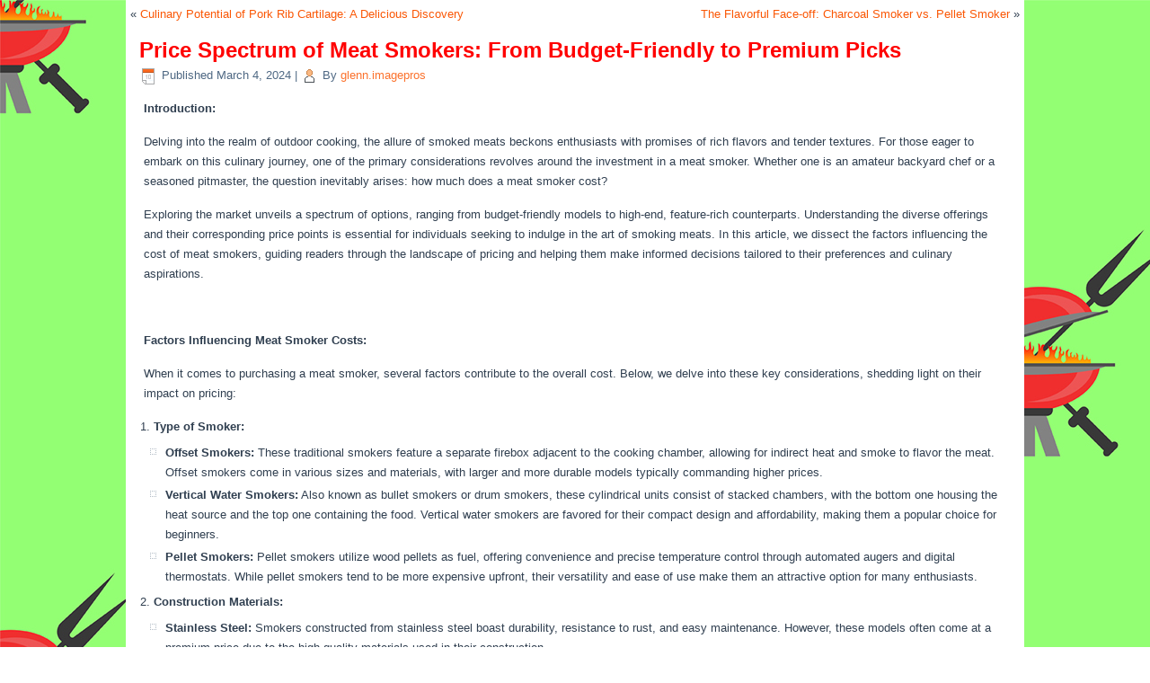

--- FILE ---
content_type: text/html; charset=UTF-8
request_url: https://themeatsmokingguy.com/is-smoking-meat-expensive-a-complete-cost-breakdown/
body_size: 16637
content:
<!DOCTYPE html>
<html lang="en-US">
<head>
<meta charset="UTF-8" />
<!-- Created by Artisteer v4.3.0.60745 -->
<meta name="viewport" content="initial-scale = 1.0, maximum-scale = 1.0, user-scalable = no, width = device-width" />
<!--[if lt IE 9]><script src="/html5.js"></script><![endif]-->

<link rel="stylesheet" href="https://themeatsmokingguy.com/wp-content/themes/themeatsmokingguy/style.css" media="screen" />
<link rel="pingback" href="https://themeatsmokingguy.com/xmlrpc.php" />
<title>Price Spectrum of Meat Smokers: From Budget-Friendly to Premium Picks &#8211; The Meat Smoking Guy</title>
<meta name='robots' content='max-image-preview:large' />
<link rel="alternate" type="application/rss+xml" title="The Meat Smoking Guy &raquo; Feed" href="https://themeatsmokingguy.com/feed/" />
<link rel="alternate" type="application/rss+xml" title="The Meat Smoking Guy &raquo; Comments Feed" href="https://themeatsmokingguy.com/comments/feed/" />
<link rel="alternate" type="application/rss+xml" title="The Meat Smoking Guy &raquo; Price Spectrum of Meat Smokers: From Budget-Friendly to Premium Picks Comments Feed" href="https://themeatsmokingguy.com/is-smoking-meat-expensive-a-complete-cost-breakdown/feed/" />
<link rel="alternate" title="oEmbed (JSON)" type="application/json+oembed" href="https://themeatsmokingguy.com/wp-json/oembed/1.0/embed?url=https%3A%2F%2Fthemeatsmokingguy.com%2Fis-smoking-meat-expensive-a-complete-cost-breakdown%2F" />
<link rel="alternate" title="oEmbed (XML)" type="text/xml+oembed" href="https://themeatsmokingguy.com/wp-json/oembed/1.0/embed?url=https%3A%2F%2Fthemeatsmokingguy.com%2Fis-smoking-meat-expensive-a-complete-cost-breakdown%2F&#038;format=xml" />
<style id='wp-img-auto-sizes-contain-inline-css' type='text/css'>
img:is([sizes=auto i],[sizes^="auto," i]){contain-intrinsic-size:3000px 1500px}
/*# sourceURL=wp-img-auto-sizes-contain-inline-css */
</style>
<style id='wp-emoji-styles-inline-css' type='text/css'>

	img.wp-smiley, img.emoji {
		display: inline !important;
		border: none !important;
		box-shadow: none !important;
		height: 1em !important;
		width: 1em !important;
		margin: 0 0.07em !important;
		vertical-align: -0.1em !important;
		background: none !important;
		padding: 0 !important;
	}
/*# sourceURL=wp-emoji-styles-inline-css */
</style>
<style id='wp-block-library-inline-css' type='text/css'>
:root{--wp-block-synced-color:#7a00df;--wp-block-synced-color--rgb:122,0,223;--wp-bound-block-color:var(--wp-block-synced-color);--wp-editor-canvas-background:#ddd;--wp-admin-theme-color:#007cba;--wp-admin-theme-color--rgb:0,124,186;--wp-admin-theme-color-darker-10:#006ba1;--wp-admin-theme-color-darker-10--rgb:0,107,160.5;--wp-admin-theme-color-darker-20:#005a87;--wp-admin-theme-color-darker-20--rgb:0,90,135;--wp-admin-border-width-focus:2px}@media (min-resolution:192dpi){:root{--wp-admin-border-width-focus:1.5px}}.wp-element-button{cursor:pointer}:root .has-very-light-gray-background-color{background-color:#eee}:root .has-very-dark-gray-background-color{background-color:#313131}:root .has-very-light-gray-color{color:#eee}:root .has-very-dark-gray-color{color:#313131}:root .has-vivid-green-cyan-to-vivid-cyan-blue-gradient-background{background:linear-gradient(135deg,#00d084,#0693e3)}:root .has-purple-crush-gradient-background{background:linear-gradient(135deg,#34e2e4,#4721fb 50%,#ab1dfe)}:root .has-hazy-dawn-gradient-background{background:linear-gradient(135deg,#faaca8,#dad0ec)}:root .has-subdued-olive-gradient-background{background:linear-gradient(135deg,#fafae1,#67a671)}:root .has-atomic-cream-gradient-background{background:linear-gradient(135deg,#fdd79a,#004a59)}:root .has-nightshade-gradient-background{background:linear-gradient(135deg,#330968,#31cdcf)}:root .has-midnight-gradient-background{background:linear-gradient(135deg,#020381,#2874fc)}:root{--wp--preset--font-size--normal:16px;--wp--preset--font-size--huge:42px}.has-regular-font-size{font-size:1em}.has-larger-font-size{font-size:2.625em}.has-normal-font-size{font-size:var(--wp--preset--font-size--normal)}.has-huge-font-size{font-size:var(--wp--preset--font-size--huge)}.has-text-align-center{text-align:center}.has-text-align-left{text-align:left}.has-text-align-right{text-align:right}.has-fit-text{white-space:nowrap!important}#end-resizable-editor-section{display:none}.aligncenter{clear:both}.items-justified-left{justify-content:flex-start}.items-justified-center{justify-content:center}.items-justified-right{justify-content:flex-end}.items-justified-space-between{justify-content:space-between}.screen-reader-text{border:0;clip-path:inset(50%);height:1px;margin:-1px;overflow:hidden;padding:0;position:absolute;width:1px;word-wrap:normal!important}.screen-reader-text:focus{background-color:#ddd;clip-path:none;color:#444;display:block;font-size:1em;height:auto;left:5px;line-height:normal;padding:15px 23px 14px;text-decoration:none;top:5px;width:auto;z-index:100000}html :where(.has-border-color){border-style:solid}html :where([style*=border-top-color]){border-top-style:solid}html :where([style*=border-right-color]){border-right-style:solid}html :where([style*=border-bottom-color]){border-bottom-style:solid}html :where([style*=border-left-color]){border-left-style:solid}html :where([style*=border-width]){border-style:solid}html :where([style*=border-top-width]){border-top-style:solid}html :where([style*=border-right-width]){border-right-style:solid}html :where([style*=border-bottom-width]){border-bottom-style:solid}html :where([style*=border-left-width]){border-left-style:solid}html :where(img[class*=wp-image-]){height:auto;max-width:100%}:where(figure){margin:0 0 1em}html :where(.is-position-sticky){--wp-admin--admin-bar--position-offset:var(--wp-admin--admin-bar--height,0px)}@media screen and (max-width:600px){html :where(.is-position-sticky){--wp-admin--admin-bar--position-offset:0px}}

/*# sourceURL=wp-block-library-inline-css */
</style><style id='global-styles-inline-css' type='text/css'>
:root{--wp--preset--aspect-ratio--square: 1;--wp--preset--aspect-ratio--4-3: 4/3;--wp--preset--aspect-ratio--3-4: 3/4;--wp--preset--aspect-ratio--3-2: 3/2;--wp--preset--aspect-ratio--2-3: 2/3;--wp--preset--aspect-ratio--16-9: 16/9;--wp--preset--aspect-ratio--9-16: 9/16;--wp--preset--color--black: #000000;--wp--preset--color--cyan-bluish-gray: #abb8c3;--wp--preset--color--white: #ffffff;--wp--preset--color--pale-pink: #f78da7;--wp--preset--color--vivid-red: #cf2e2e;--wp--preset--color--luminous-vivid-orange: #ff6900;--wp--preset--color--luminous-vivid-amber: #fcb900;--wp--preset--color--light-green-cyan: #7bdcb5;--wp--preset--color--vivid-green-cyan: #00d084;--wp--preset--color--pale-cyan-blue: #8ed1fc;--wp--preset--color--vivid-cyan-blue: #0693e3;--wp--preset--color--vivid-purple: #9b51e0;--wp--preset--gradient--vivid-cyan-blue-to-vivid-purple: linear-gradient(135deg,rgb(6,147,227) 0%,rgb(155,81,224) 100%);--wp--preset--gradient--light-green-cyan-to-vivid-green-cyan: linear-gradient(135deg,rgb(122,220,180) 0%,rgb(0,208,130) 100%);--wp--preset--gradient--luminous-vivid-amber-to-luminous-vivid-orange: linear-gradient(135deg,rgb(252,185,0) 0%,rgb(255,105,0) 100%);--wp--preset--gradient--luminous-vivid-orange-to-vivid-red: linear-gradient(135deg,rgb(255,105,0) 0%,rgb(207,46,46) 100%);--wp--preset--gradient--very-light-gray-to-cyan-bluish-gray: linear-gradient(135deg,rgb(238,238,238) 0%,rgb(169,184,195) 100%);--wp--preset--gradient--cool-to-warm-spectrum: linear-gradient(135deg,rgb(74,234,220) 0%,rgb(151,120,209) 20%,rgb(207,42,186) 40%,rgb(238,44,130) 60%,rgb(251,105,98) 80%,rgb(254,248,76) 100%);--wp--preset--gradient--blush-light-purple: linear-gradient(135deg,rgb(255,206,236) 0%,rgb(152,150,240) 100%);--wp--preset--gradient--blush-bordeaux: linear-gradient(135deg,rgb(254,205,165) 0%,rgb(254,45,45) 50%,rgb(107,0,62) 100%);--wp--preset--gradient--luminous-dusk: linear-gradient(135deg,rgb(255,203,112) 0%,rgb(199,81,192) 50%,rgb(65,88,208) 100%);--wp--preset--gradient--pale-ocean: linear-gradient(135deg,rgb(255,245,203) 0%,rgb(182,227,212) 50%,rgb(51,167,181) 100%);--wp--preset--gradient--electric-grass: linear-gradient(135deg,rgb(202,248,128) 0%,rgb(113,206,126) 100%);--wp--preset--gradient--midnight: linear-gradient(135deg,rgb(2,3,129) 0%,rgb(40,116,252) 100%);--wp--preset--font-size--small: 13px;--wp--preset--font-size--medium: 20px;--wp--preset--font-size--large: 36px;--wp--preset--font-size--x-large: 42px;--wp--preset--spacing--20: 0.44rem;--wp--preset--spacing--30: 0.67rem;--wp--preset--spacing--40: 1rem;--wp--preset--spacing--50: 1.5rem;--wp--preset--spacing--60: 2.25rem;--wp--preset--spacing--70: 3.38rem;--wp--preset--spacing--80: 5.06rem;--wp--preset--shadow--natural: 6px 6px 9px rgba(0, 0, 0, 0.2);--wp--preset--shadow--deep: 12px 12px 50px rgba(0, 0, 0, 0.4);--wp--preset--shadow--sharp: 6px 6px 0px rgba(0, 0, 0, 0.2);--wp--preset--shadow--outlined: 6px 6px 0px -3px rgb(255, 255, 255), 6px 6px rgb(0, 0, 0);--wp--preset--shadow--crisp: 6px 6px 0px rgb(0, 0, 0);}:where(.is-layout-flex){gap: 0.5em;}:where(.is-layout-grid){gap: 0.5em;}body .is-layout-flex{display: flex;}.is-layout-flex{flex-wrap: wrap;align-items: center;}.is-layout-flex > :is(*, div){margin: 0;}body .is-layout-grid{display: grid;}.is-layout-grid > :is(*, div){margin: 0;}:where(.wp-block-columns.is-layout-flex){gap: 2em;}:where(.wp-block-columns.is-layout-grid){gap: 2em;}:where(.wp-block-post-template.is-layout-flex){gap: 1.25em;}:where(.wp-block-post-template.is-layout-grid){gap: 1.25em;}.has-black-color{color: var(--wp--preset--color--black) !important;}.has-cyan-bluish-gray-color{color: var(--wp--preset--color--cyan-bluish-gray) !important;}.has-white-color{color: var(--wp--preset--color--white) !important;}.has-pale-pink-color{color: var(--wp--preset--color--pale-pink) !important;}.has-vivid-red-color{color: var(--wp--preset--color--vivid-red) !important;}.has-luminous-vivid-orange-color{color: var(--wp--preset--color--luminous-vivid-orange) !important;}.has-luminous-vivid-amber-color{color: var(--wp--preset--color--luminous-vivid-amber) !important;}.has-light-green-cyan-color{color: var(--wp--preset--color--light-green-cyan) !important;}.has-vivid-green-cyan-color{color: var(--wp--preset--color--vivid-green-cyan) !important;}.has-pale-cyan-blue-color{color: var(--wp--preset--color--pale-cyan-blue) !important;}.has-vivid-cyan-blue-color{color: var(--wp--preset--color--vivid-cyan-blue) !important;}.has-vivid-purple-color{color: var(--wp--preset--color--vivid-purple) !important;}.has-black-background-color{background-color: var(--wp--preset--color--black) !important;}.has-cyan-bluish-gray-background-color{background-color: var(--wp--preset--color--cyan-bluish-gray) !important;}.has-white-background-color{background-color: var(--wp--preset--color--white) !important;}.has-pale-pink-background-color{background-color: var(--wp--preset--color--pale-pink) !important;}.has-vivid-red-background-color{background-color: var(--wp--preset--color--vivid-red) !important;}.has-luminous-vivid-orange-background-color{background-color: var(--wp--preset--color--luminous-vivid-orange) !important;}.has-luminous-vivid-amber-background-color{background-color: var(--wp--preset--color--luminous-vivid-amber) !important;}.has-light-green-cyan-background-color{background-color: var(--wp--preset--color--light-green-cyan) !important;}.has-vivid-green-cyan-background-color{background-color: var(--wp--preset--color--vivid-green-cyan) !important;}.has-pale-cyan-blue-background-color{background-color: var(--wp--preset--color--pale-cyan-blue) !important;}.has-vivid-cyan-blue-background-color{background-color: var(--wp--preset--color--vivid-cyan-blue) !important;}.has-vivid-purple-background-color{background-color: var(--wp--preset--color--vivid-purple) !important;}.has-black-border-color{border-color: var(--wp--preset--color--black) !important;}.has-cyan-bluish-gray-border-color{border-color: var(--wp--preset--color--cyan-bluish-gray) !important;}.has-white-border-color{border-color: var(--wp--preset--color--white) !important;}.has-pale-pink-border-color{border-color: var(--wp--preset--color--pale-pink) !important;}.has-vivid-red-border-color{border-color: var(--wp--preset--color--vivid-red) !important;}.has-luminous-vivid-orange-border-color{border-color: var(--wp--preset--color--luminous-vivid-orange) !important;}.has-luminous-vivid-amber-border-color{border-color: var(--wp--preset--color--luminous-vivid-amber) !important;}.has-light-green-cyan-border-color{border-color: var(--wp--preset--color--light-green-cyan) !important;}.has-vivid-green-cyan-border-color{border-color: var(--wp--preset--color--vivid-green-cyan) !important;}.has-pale-cyan-blue-border-color{border-color: var(--wp--preset--color--pale-cyan-blue) !important;}.has-vivid-cyan-blue-border-color{border-color: var(--wp--preset--color--vivid-cyan-blue) !important;}.has-vivid-purple-border-color{border-color: var(--wp--preset--color--vivid-purple) !important;}.has-vivid-cyan-blue-to-vivid-purple-gradient-background{background: var(--wp--preset--gradient--vivid-cyan-blue-to-vivid-purple) !important;}.has-light-green-cyan-to-vivid-green-cyan-gradient-background{background: var(--wp--preset--gradient--light-green-cyan-to-vivid-green-cyan) !important;}.has-luminous-vivid-amber-to-luminous-vivid-orange-gradient-background{background: var(--wp--preset--gradient--luminous-vivid-amber-to-luminous-vivid-orange) !important;}.has-luminous-vivid-orange-to-vivid-red-gradient-background{background: var(--wp--preset--gradient--luminous-vivid-orange-to-vivid-red) !important;}.has-very-light-gray-to-cyan-bluish-gray-gradient-background{background: var(--wp--preset--gradient--very-light-gray-to-cyan-bluish-gray) !important;}.has-cool-to-warm-spectrum-gradient-background{background: var(--wp--preset--gradient--cool-to-warm-spectrum) !important;}.has-blush-light-purple-gradient-background{background: var(--wp--preset--gradient--blush-light-purple) !important;}.has-blush-bordeaux-gradient-background{background: var(--wp--preset--gradient--blush-bordeaux) !important;}.has-luminous-dusk-gradient-background{background: var(--wp--preset--gradient--luminous-dusk) !important;}.has-pale-ocean-gradient-background{background: var(--wp--preset--gradient--pale-ocean) !important;}.has-electric-grass-gradient-background{background: var(--wp--preset--gradient--electric-grass) !important;}.has-midnight-gradient-background{background: var(--wp--preset--gradient--midnight) !important;}.has-small-font-size{font-size: var(--wp--preset--font-size--small) !important;}.has-medium-font-size{font-size: var(--wp--preset--font-size--medium) !important;}.has-large-font-size{font-size: var(--wp--preset--font-size--large) !important;}.has-x-large-font-size{font-size: var(--wp--preset--font-size--x-large) !important;}
/*# sourceURL=global-styles-inline-css */
</style>

<style id='classic-theme-styles-inline-css' type='text/css'>
/*! This file is auto-generated */
.wp-block-button__link{color:#fff;background-color:#32373c;border-radius:9999px;box-shadow:none;text-decoration:none;padding:calc(.667em + 2px) calc(1.333em + 2px);font-size:1.125em}.wp-block-file__button{background:#32373c;color:#fff;text-decoration:none}
/*# sourceURL=/wp-includes/css/classic-themes.min.css */
</style>
<link rel='stylesheet' id='wpa-css-css' href='https://themeatsmokingguy.com/wp-content/plugins/honeypot/includes/css/wpa.css?ver=2.2.14' type='text/css' media='all' />
<style id='akismet-widget-style-inline-css' type='text/css'>

			.a-stats {
				--akismet-color-mid-green: #357b49;
				--akismet-color-white: #fff;
				--akismet-color-light-grey: #f6f7f7;

				max-width: 350px;
				width: auto;
			}

			.a-stats * {
				all: unset;
				box-sizing: border-box;
			}

			.a-stats strong {
				font-weight: 600;
			}

			.a-stats a.a-stats__link,
			.a-stats a.a-stats__link:visited,
			.a-stats a.a-stats__link:active {
				background: var(--akismet-color-mid-green);
				border: none;
				box-shadow: none;
				border-radius: 8px;
				color: var(--akismet-color-white);
				cursor: pointer;
				display: block;
				font-family: -apple-system, BlinkMacSystemFont, 'Segoe UI', 'Roboto', 'Oxygen-Sans', 'Ubuntu', 'Cantarell', 'Helvetica Neue', sans-serif;
				font-weight: 500;
				padding: 12px;
				text-align: center;
				text-decoration: none;
				transition: all 0.2s ease;
			}

			/* Extra specificity to deal with TwentyTwentyOne focus style */
			.widget .a-stats a.a-stats__link:focus {
				background: var(--akismet-color-mid-green);
				color: var(--akismet-color-white);
				text-decoration: none;
			}

			.a-stats a.a-stats__link:hover {
				filter: brightness(110%);
				box-shadow: 0 4px 12px rgba(0, 0, 0, 0.06), 0 0 2px rgba(0, 0, 0, 0.16);
			}

			.a-stats .count {
				color: var(--akismet-color-white);
				display: block;
				font-size: 1.5em;
				line-height: 1.4;
				padding: 0 13px;
				white-space: nowrap;
			}
		
/*# sourceURL=akismet-widget-style-inline-css */
</style>
<link rel='stylesheet' id='style.responsive.css-css' href='https://themeatsmokingguy.com/wp-content/themes/themeatsmokingguy/style.responsive.css?ver=6.9' type='text/css' media='all' />
<script type="text/javascript" src="https://themeatsmokingguy.com/wp-content/themes/themeatsmokingguy/jquery.js?ver=6.9" id="jquery-js"></script>
<script type="text/javascript" src="https://themeatsmokingguy.com/wp-content/themes/themeatsmokingguy/jquery-migrate-1.1.1.js?ver=6.9" id="jquery_migrate-js"></script>
<script type="text/javascript" src="https://themeatsmokingguy.com/wp-content/themes/themeatsmokingguy/script.js?ver=6.9" id="script.js-js"></script>
<script type="text/javascript" src="https://themeatsmokingguy.com/wp-content/themes/themeatsmokingguy/script.responsive.js?ver=6.9" id="script.responsive.js-js"></script>
<link rel="https://api.w.org/" href="https://themeatsmokingguy.com/wp-json/" /><link rel="alternate" title="JSON" type="application/json" href="https://themeatsmokingguy.com/wp-json/wp/v2/posts/95" /><link rel="EditURI" type="application/rsd+xml" title="RSD" href="https://themeatsmokingguy.com/xmlrpc.php?rsd" />
<link rel="canonical" href="https://themeatsmokingguy.com/is-smoking-meat-expensive-a-complete-cost-breakdown/" />
<link rel='shortlink' href='https://themeatsmokingguy.com/?p=95' />




        <link type="text/css" rel="stylesheet" href="https://themeatsmokingguy.com/wp-content/plugins/funnel-voodoo/tmpl/js/fancyapps/source/jquery.fancybox.css" />
        <link type="text/css" rel="stylesheet" href="https://themeatsmokingguy.com/wp-content/plugins/funnel-voodoo/tmpl/js/fancyapps/source/helpers/jquery.fancybox-buttons.css" />
        <link type="text/css" rel="stylesheet" href="https://themeatsmokingguy.com/wp-content/plugins/funnel-voodoo/tmpl/js/fancyapps/source/helpers/jquery.fancybox-thumbs.css" />

        
        <script type="text/javascript" src="https://themeatsmokingguy.com/wp-content/plugins/funnel-voodoo/tmpl/js/fancyapps/source/jquery.fancybox.pack.js"></script>
        <script type="text/javascript" src="https://themeatsmokingguy.com/wp-content/plugins/funnel-voodoo/tmpl/js/fancyapps/lib/jquery.mousewheel-3.0.6.pack.js"></script>
        <script type="text/javascript" src="https://themeatsmokingguy.com/wp-content/plugins/funnel-voodoo/tmpl/js/fancyapps/source/helpers/jquery.fancybox-buttons.js"></script>
        <script type="text/javascript" src="https://themeatsmokingguy.com/wp-content/plugins/funnel-voodoo/tmpl/js/fancyapps/source/helpers/jquery.fancybox-media.js"></script>
        <script type="text/javascript" src="https://themeatsmokingguy.com/wp-content/plugins/funnel-voodoo/tmpl/js/fancyapps/source/helpers/jquery.fancybox-thumbs.js"></script>


	    <script type="text/javascript">
		    var funnelVoodooFooterJs = jQuery.noConflict();
		    funnelVoodooFooterJs(function($) {
		    	$('#cmdOptinPopup').fancybox({
				    maxWidth        : 325,
				    maxHeight       : 300,
				    fitToView       : false,
				    width           : '70%',
				    height          : '70%',
				    autoSize        : false,
				    closeToClick    : false,
				    openEffect      : 'elastic',
				    closeEffect     : 'fade'
			    });
		    });
	    </script>

		

		<style type="text/css">
			ul.sv-slider,
			ul.sv-slider li,
			ul.sv-slider ul li {
				margin: 0 !important;
				padding: 0 !important;
				text-indent: 0 !important;
				list-style-type: none !important;
			}

			/*ul.lSPager,*/
			/*.lSAction a.lSPrev {*/
				/*display: none !important;*/
			/*}*/
		</style>



		<style type="text/css">
			@media only screen and (min-width:320px) and (max-width:480px) {
				.lSSlideWrapper ul li img {
					width: 60% !important;
				}
			}


			@media only screen and (min-width:481px) and (max-width:767px) {
				.lSSlideWrapper ul li img {
					width: 75% !important;
				}
			}


			@media only screen and (min-width:768px) and (max-width:1024px) {

			}


			@media only screen and (min-width:1025px) and (max-width:1280px) {

			}


			@media only screen and (min-width:1281px) {

			}
		</style>



		<link rel="icon" href="https://themeatsmokingguy.com/wp-content/uploads/2024/02/cropped-themeatsmokingguy-32x32.png" sizes="32x32" />
<link rel="icon" href="https://themeatsmokingguy.com/wp-content/uploads/2024/02/cropped-themeatsmokingguy-192x192.png" sizes="192x192" />
<link rel="apple-touch-icon" href="https://themeatsmokingguy.com/wp-content/uploads/2024/02/cropped-themeatsmokingguy-180x180.png" />
<meta name="msapplication-TileImage" content="https://themeatsmokingguy.com/wp-content/uploads/2024/02/cropped-themeatsmokingguy-270x270.png" />
<link rel='stylesheet' id='lightslider-css-css' href='https://themeatsmokingguy.com/wp-content/plugins/slide-voodoo/tmpl/js/lightslider/src/css/lightslider.css?ver=6.9' type='text/css' media='all' />
<link rel='stylesheet' id='fancybox-css-css' href='https://themeatsmokingguy.com/wp-content/plugins/slide-voodoo/tmpl/js/fancybox/dist/jquery.fancybox.css?ver=6.9' type='text/css' media='all' />
</head>
<body class="wp-singular post-template-default single single-post postid-95 single-format-standard wp-theme-themeatsmokingguy">

<div id="art-main">
    <div class="art-sheet clearfix">
            <div class="art-layout-wrapper">
                <div class="art-content-layout">
                    <div class="art-content-layout-row">
                        <div class="art-layout-cell art-content">
							<article class="art-post art-article " style="">
                                                                                                <div class="art-postcontent clearfix"><div class="navigation">
    <div class="alignleft">&laquo; <a href="https://themeatsmokingguy.com/3-types-of-pork-ribs-whats-the-difference-which-is-best/" title="Culinary Potential of Pork Rib Cartilage: A Delicious Discovery" rel="prev">Culinary Potential of Pork Rib Cartilage: A Delicious Discovery</a></div>
    <div class="alignright"><a href="https://themeatsmokingguy.com/pellet-grill-vs-charcoal-smoker-which-one-is-better-for-you/" title="The Flavorful Face-off: Charcoal Smoker vs. Pellet Smoker" rel="next">The Flavorful Face-off: Charcoal Smoker vs. Pellet Smoker</a> &raquo;</div>
 </div></div>


</article>
		<article id="post-95"  class="art-post art-article  post-95 post type-post status-publish format-standard hentry category-uncategorized" style="">
                                <h1 class="art-postheader entry-title">Price Spectrum of Meat Smokers: From Budget-Friendly to Premium Picks</h1>                                                <div class="art-postheadericons art-metadata-icons"><span class="art-postdateicon"><span class="date">Published</span> <span class="entry-date updated" title="4:25 pm">March 4, 2024</span></span> | <span class="art-postauthoricon"><span class="author">By</span> <span class="author vcard"><a class="url fn n" href="https://themeatsmokingguy.com/author/glenn-imagepros/" title="View all posts by glenn.imagepros">glenn.imagepros</a></span></span></div>                <div class="art-postcontent clearfix"><p><strong>Introduction: </strong></p>
<p>Delving into the realm of outdoor cooking, the allure of smoked meats beckons enthusiasts with promises of rich flavors and tender textures. For those eager to embark on this culinary journey, one of the primary considerations revolves around the investment in a meat smoker. Whether one is an amateur backyard chef or a seasoned pitmaster, the question inevitably arises: how much does a meat smoker cost?</p>
<p>Exploring the market unveils a spectrum of options, ranging from budget-friendly models to high-end, feature-rich counterparts. Understanding the diverse offerings and their corresponding price points is essential for individuals seeking to indulge in the art of smoking meats. In this article, we dissect the factors influencing the cost of meat smokers, guiding readers through the landscape of pricing and helping them make informed decisions tailored to their preferences and culinary aspirations.</p>
<p>&nbsp;</p>
<p><strong>Factors Influencing Meat Smoker Costs:</strong></p>
<p>When it comes to purchasing a meat smoker, several factors contribute to the overall cost. Below, we delve into these key considerations, shedding light on their impact on pricing:</p>
<ol>
<li><strong>Type of Smoker:</strong>
<ul>
<li><strong>Offset Smokers:</strong> These traditional smokers feature a separate firebox adjacent to the cooking chamber, allowing for indirect heat and smoke to flavor the meat. Offset smokers come in various sizes and materials, with larger and more durable models typically commanding higher prices.</li>
<li><strong>Vertical Water Smokers:</strong> Also known as bullet smokers or drum smokers, these cylindrical units consist of stacked chambers, with the bottom one housing the heat source and the top one containing the food. Vertical water smokers are favored for their compact design and affordability, making them a popular choice for beginners.</li>
<li><strong>Pellet Smokers:</strong> Pellet smokers utilize wood pellets as fuel, offering convenience and precise temperature control through automated augers and digital thermostats. While pellet smokers tend to be more expensive upfront, their versatility and ease of use make them an attractive option for many enthusiasts.</li>
</ul>
</li>
<li><strong>Construction Materials:</strong>
<ul>
<li><strong>Stainless Steel:</strong> Smokers constructed from stainless steel boast durability, resistance to rust, and easy maintenance. However, these models often come at a premium price due to the high-quality materials used in their construction.</li>
<li><strong>Cast Iron:</strong> Known for its excellent heat retention properties, cast iron smokers provide consistent cooking temperatures and impart a distinct flavor to the meat. While durable, cast iron smokers may require seasoning and careful maintenance to prevent rust.</li>
<li><strong>Powder-Coated Steel:</strong> Powder-coated steel smokers offer a balance between affordability and durability. This material provides resistance to corrosion and weathering while keeping costs relatively low compared to stainless steel or cast iron options.</li>
</ul>
</li>
<li><strong>Size and Cooking Capacity:</strong>
<ul>
<li>The size of the smoker and its cooking capacity directly influence its cost. Larger smokers capable of accommodating more food typically come with heftier price tags, reflecting the increased materials and manufacturing processes required to construct them.</li>
<li>Smaller smokers, such as tabletop or portable models, offer affordability and convenience for individuals with limited space or those seeking a compact solution for outdoor cooking adventures.</li>
</ul>
</li>
<li><strong>Additional Features and Accessories:</strong>
<ul>
<li><strong>Temperature Gauges:</strong> Built-in temperature gauges or thermometers help monitor cooking temperatures, ensuring precision and consistency in the smoking process. Smokers equipped with high-quality temperature gauges may command higher prices due to their accuracy and reliability.</li>
<li><strong>Insulation and Sealing:</strong> Well-insulated smokers with tight seals retain heat more efficiently, resulting in improved fuel efficiency and consistent cooking performance. Models featuring enhanced insulation and sealing mechanisms may come at a premium but offer long-term benefits in terms of energy savings and cooking quality.</li>
<li><strong>Adjustable Air Vents:</strong> Adjustable air vents allow users to regulate airflow and maintain optimal cooking conditions within the smoker. Smokers with precise airflow control mechanisms offer versatility and flexibility in achieving desired smoke levels and flavors, contributing to their overall value proposition.</li>
</ul>
</li>
</ol>
<p>&nbsp;</p>
<p><strong>Exploring Budget-Friendly Options</strong></p>
<p>For enthusiasts eager to delve into the realm of smoked meats without breaking the bank, budget-friendly options offer a gateway to culinary exploration. While these smokers may come at a lower price point, they still deliver satisfactory results, making them ideal for beginners or those with limited outdoor cooking space.</p>
<p>Here, we delve into several budget-friendly meat smokers, highlighting their features, pros, and cons:</p>
<ol>
<li><strong>Charcoal Bullet Smokers</strong>:
<ul>
<li><em>Price Range</em>: $50 &#8211; $150</li>
<li><em>Description</em>: Compact and versatile, charcoal bullet smokers are popular among beginners and seasoned grillers alike. They feature a cylindrical design with a domed lid, allowing for efficient heat circulation and smoke retention. Despite their modest price, these smokers offer ample cooking space and adjustable vents for temperature control.</li>
<li><em>Pros</em>: Affordability, portability, ease of use, suitable for small spaces.</li>
<li><em>Cons</em>: Requires frequent monitoring of charcoal and airflow adjustments, limited cooking capacity compared to larger models.</li>
</ul>
</li>
<li><strong>Electric Vertical Smokers</strong>:
<ul>
<li><em>Price Range</em>: $100 &#8211; $300</li>
<li><em>Description</em>: Electric vertical smokers cater to the convenience-oriented cook, offering hassle-free operation and consistent results. These smokers rely on electricity to generate heat and produce smoke, eliminating the need for charcoal or propane. With multiple racks for food placement and precise temperature control, electric smokers are ideal for beginners seeking simplicity and convenience.</li>
<li><em>Pros</em>: Easy to use, set-and-forget operation, consistent temperature control, suitable for indoor or balcony use (depending on ventilation).</li>
<li><em>Cons</em>: Limited smoky flavor compared to charcoal or wood-fired smokers, may require additional accessories for optimal performance, higher initial investment compared to basic charcoal models.</li>
</ul>
</li>
<li><strong>Propane Gas Smokers</strong>:
<ul>
<li><em>Price Range</em>: $150 &#8211; $400</li>
<li><em>Description</em>: Propane gas smokers combine the convenience of gas grilling with the flavor-enhancing benefits of smoking. These smokers feature a vertical design with multiple racks, allowing for efficient heat distribution and ample cooking space. With adjustable propane burners and temperature gauges, users can easily regulate heat levels for optimal smoking results.</li>
<li><em>Pros</em>: Easy to use and control, faster heating compared to charcoal smokers, suitable for outdoor use in various weather conditions.</li>
<li><em>Cons</em>: Requires propane fuel, may lack the intense smoky flavor of wood-fired smokers, higher initial cost compared to charcoal models.</li>
</ul>
</li>
</ol>
<table width="692">
<thead>
<tr>
<td><strong>Smoker Type</strong></td>
<td><strong>Price Range</strong></td>
<td><strong>Description</strong></td>
<td><strong>Pros</strong></td>
<td><strong>Cons</strong></td>
</tr>
</thead>
<tbody>
<tr>
<td>Charcoal Bullet Smokers</td>
<td>$50 &#8211; $150</td>
<td>Compact, versatile design with adjustable vents</td>
<td>Affordability, portability, ease of use</td>
<td>Requires frequent monitoring</td>
</tr>
<tr>
<td>Electric Vertical Smokers</td>
<td>$100 &#8211; $300</td>
<td>Hassle-free operation with precise temperature control</td>
<td>Easy to use, consistent results</td>
<td>Limited smoky flavor, higher initial cost</td>
</tr>
<tr>
<td>Propane Gas Smokers</td>
<td>$150 &#8211; $400</td>
<td>Vertical design with adjustable propane burners</td>
<td>Easy to use, efficient heating</td>
<td>Requires propane fuel</td>
</tr>
</tbody>
</table>
<p>&nbsp;</p>
<p><strong>Delving into Mid-Range Offerings</strong></p>
<p>For outdoor cooking enthusiasts seeking a balance between affordability and enhanced features, mid-range meat smokers provide an enticing array of options. Positioned between budget-friendly models and high-end smokers, these mid-range offerings offer a blend of quality construction, advanced features, and reasonable pricing, making them attractive choices for those looking to elevate their smoking game without splurging on premium equipment.</p>
<p>Let&#8217;s explore several mid-range meat smokers, highlighting their key features, advantages, and potential drawbacks:</p>
<ol>
<li><strong>Offset Smokers</strong>:
<ul>
<li><em>Price Range</em>: $300 &#8211; $800</li>
<li><em>Description</em>: Offset smokers, also known as barrel or horizontal smokers, feature a traditional design with a firebox located adjacent to the main cooking chamber. This setup allows for indirect heat and smoke circulation, resulting in flavorful, tender meats. Mid-range offset smokers typically boast sturdy construction, ample cooking space, and additional features such as temperature gauges and adjustable dampers.</li>
<li><em>Pros</em>: Authentic smoking experience, spacious cooking area, durable construction, enhanced temperature control.</li>
<li><em>Cons</em>: Requires occasional monitoring and adjustments, learning curve for optimal use, larger footprint compared to vertical smokers.</li>
</ul>
</li>
<li><strong>Pellet Smokers</strong>:
<ul>
<li><em>Price Range</em>: $400 &#8211; $1,000</li>
<li><em>Description</em>: Pellet smokers offer the convenience of set-and-forget operation combined with the rich, smoky flavor of traditional wood-fired cooking. These smokers utilize wood pellets as fuel, automatically feeding them into a combustion chamber to maintain consistent heat and smoke levels. Mid-range pellet smokers often feature digital controls, Wi-Fi connectivity, and programmable temperature settings for precise cooking control.</li>
<li><em>Pros</em>: Easy to use, versatile cooking capabilities, precise temperature control, consistent results.</li>
<li><em>Cons</em>: Higher initial cost compared to charcoal or gas smokers, reliance on electricity for operation, potential for mechanical issues with pellet feed mechanism.</li>
</ul>
</li>
<li><strong>Drum Smokers</strong>:
<ul>
<li><em>Price Range</em>: $200 &#8211; $600</li>
<li><em>Description</em>: Drum smokers, also known as barrel or Ugly Drum Smokers (UDS), offer a unique approach to smoking with their simple yet effective design. These smokers consist of a steel drum or barrel, outfitted with cooking grates, intake and exhaust vents, and a fire basket. Mid-range drum smokers often feature additional accessories such as temperature controllers, ash catchers, and customizable configurations for versatile cooking options.</li>
<li><em>Pros</em>: Excellent heat retention, fuel efficiency, customizable setups, suitable for both beginners and experienced smokers.</li>
<li><em>Cons</em>: Limited cooking space compared to larger smokers, potential for temperature fluctuations without proper airflow management, may require modifications for optimal performance.</li>
</ul>
</li>
</ol>
<table width="692">
<thead>
<tr>
<td><strong>Smoker Type</strong></td>
<td><strong>Price Range</strong></td>
<td><strong>Description</strong></td>
<td><strong>Pros</strong></td>
<td><strong>Cons</strong></td>
</tr>
</thead>
<tbody>
<tr>
<td>Offset Smokers</td>
<td>$300 &#8211; $800</td>
<td>Traditional design with separate firebox</td>
<td>Authentic smoking experience, spacious cooking area</td>
<td>Requires monitoring and adjustments</td>
</tr>
<tr>
<td>Pellet Smokers</td>
<td>$400 &#8211; $1,000</td>
<td>Automated operation with wood pellet fuel</td>
<td>Easy to use, precise temperature control</td>
<td>Higher initial cost, reliance on electricity</td>
</tr>
<tr>
<td>Drum Smokers</td>
<td>$200 &#8211; $600</td>
<td>Simple yet effective barrel design</td>
<td>Excellent heat retention, customizable setups</td>
<td>Limited cooking space, potential fluctuations</td>
</tr>
</tbody>
</table>
<p>&nbsp;</p>
<p><strong>Exploring High-End Culinary Investments</strong></p>
<p>For discerning barbecue aficionados and professional pitmasters, investing in a high-end meat smoker is not merely a purchase but a commitment to culinary excellence. High-end smokers boast top-tier construction, cutting-edge features, and unparalleled performance, elevating the art of smoking to new heights. While these smokers command a premium price tag, they offer a range of features and capabilities that justify the investment for serious enthusiasts and professionals alike.</p>
<p>Let&#8217;s delve into several high-end meat smokers, highlighting their advanced functionalities, benefits, and considerations:</p>
<ol>
<li><strong>Ceramic Kamado Grills</strong>:
<ul>
<li><em>Price Range</em>: $800 &#8211; $3,000+</li>
<li><em>Description</em>: Ceramic kamado grills are revered for their versatility, efficiency, and exceptional heat retention capabilities. These egg-shaped smokers excel at both low-and-slow smoking and high-temperature grilling, making them a favorite among barbecue enthusiasts. High-end kamado grills feature premium-grade ceramics, precise temperature control mechanisms, and innovative airflow systems for effortless heat management.</li>
<li><em>Pros</em>: Superior heat retention, versatile cooking capabilities, fuel efficiency, precise temperature control.</li>
<li><em>Cons</em>: Higher initial cost, heavyweight construction, learning curve for temperature control and airflow adjustments.</li>
</ul>
</li>
<li><strong>Reverse Flow Offset Smokers</strong>:
<ul>
<li><em>Price Range</em>: $1,000 &#8211; $5,000+</li>
<li><em>Description</em>: Reverse flow offset smokers represent the pinnacle of traditional smoking technology, offering unmatched precision and consistency. These smokers feature a reverse flow design, wherein smoke and heat travel beneath the cooking chamber before rising through strategically placed baffles for even heat distribution. High-end reverse flow offset smokers boast heavy-duty construction, customizable features, and advanced temperature monitoring systems for professional-grade performance.</li>
<li><em>Pros</em>: Precise temperature control, even heat distribution, large cooking capacity, durable construction.</li>
<li><em>Cons</em>: Premium pricing, larger footprint, requires expertise for optimal operation and maintenance.</li>
</ul>
</li>
<li><strong>Commercial-Grade Pellet Smokers</strong>:
<ul>
<li><em>Price Range</em>: $2,000 &#8211; $10,000+</li>
<li><em>Description</em>: Designed for commercial use or serious backyard enthusiasts, commercial-grade pellet smokers offer unparalleled convenience, performance, and durability. These smokers feature robust construction, high-capacity pellet hoppers, and advanced digital control systems for precise temperature regulation and cooking automation. High-end commercial-grade pellet smokers are equipped with multiple cooking zones, programmable cooking profiles, and Wi-Fi connectivity for remote monitoring and control.</li>
<li><em>Pros</em>: Commercial-grade durability, precise temperature control, programmable cooking options, expansive cooking capacity.</li>
<li><em>Cons</em>: Premium pricing, large size may be impractical for some home environments, reliance on electricity and mechanical components.</li>
</ul>
</li>
</ol>
<table width="692">
<thead>
<tr>
<td><strong>Smoker Type</strong></td>
<td><strong>Price Range</strong></td>
<td><strong>Description</strong></td>
<td><strong>Pros</strong></td>
<td><strong>Cons</strong></td>
</tr>
</thead>
<tbody>
<tr>
<td>Ceramic Kamado Grills</td>
<td>$800 &#8211; $3,000+</td>
<td>Versatile egg-shaped smokers with exceptional heat retention</td>
<td>Superior heat retention, versatile cooking capabilities</td>
<td>Higher initial cost, heavyweight construction</td>
</tr>
<tr>
<td>Reverse Flow Offset Smokers</td>
<td>$1,000 &#8211; $5,000+</td>
<td>Traditional smokers with reverse flow design for precise heat distribution</td>
<td>Precise temperature control, even heat distribution</td>
<td>Premium pricing, larger footprint</td>
</tr>
<tr>
<td>Commercial-Grade Pellet Smokers</td>
<td>$2,000 &#8211; $10,000+</td>
<td>Robust smokers designed for commercial use or serious enthusiasts</td>
<td>Commercial-grade durability, precise temperature control</td>
<td>Premium pricing, large size, reliance on electricity</td>
</tr>
</tbody>
</table>
<p>&nbsp;</p>
<p><strong>Factors to Consider When Choosing a Meat Smoker</strong></p>
<p>When embarking on the journey of selecting the perfect meat smoker, several crucial factors come into play. Understanding these factors and their implications is essential for making an informed decision that aligns with your cooking preferences, budget, and lifestyle. Below, we explore the key considerations to keep in mind when choosing a meat smoker:</p>
<ol>
<li><strong>Fuel Type</strong>:
<ul>
<li><em>Description</em>: The type of fuel a smoker utilizes significantly impacts its flavor profile, operating costs, and ease of use. Common fuel options include charcoal, wood pellets, propane, and electricity. Charcoal and wood-fired smokers offer authentic smoky flavors but require more hands-on attention, while electric and propane smokers provide convenience but may sacrifice some flavor complexity.</li>
<li><em>Considerations</em>: Determine your preference for flavor intensity, ease of use, and accessibility of fuel sources when selecting a smoker.</li>
</ul>
</li>
<li><strong>Cooking Capacity</strong>:
<ul>
<li><em>Description</em>: The cooking capacity of a smoker dictates how much food you can prepare at once, making it crucial to consider the size of your typical cooking gatherings or events. Smokers come in various sizes, from compact models suitable for small families to large commercial-grade units capable of catering to large crowds.</li>
<li><em>Considerations</em>: Assess your typical cooking needs and the number of people you intend to serve to choose a smoker with an appropriate cooking capacity.</li>
</ul>
</li>
<li><strong>Temperature Control</strong>:
<ul>
<li><em>Description</em>: Precise temperature control is paramount for achieving consistent cooking results and ensuring food safety. Smokers equipped with adjustable vents, temperature gauges, and digital controllers offer greater control over cooking temperatures, allowing you to fine-tune heat levels for different recipes and smoking techniques.</li>
<li><em>Considerations</em>: Look for smokers with reliable temperature control mechanisms and user-friendly interfaces to simplify the cooking process and minimize temperature fluctuations.</li>
</ul>
</li>
<li><strong>Construction Quality</strong>:
<ul>
<li><em>Description</em>: The construction quality of a smoker directly impacts its durability, heat retention, and overall performance. Smokers constructed from high-quality materials such as stainless steel, ceramic, or heavy-gauge steel tend to offer better insulation, longevity, and resistance to rust and corrosion.</li>
<li><em>Considerations</em>: Prioritize smokers with sturdy construction and durable materials to ensure long-term reliability and performance, especially if you plan to use the smoker frequently or in challenging outdoor conditions.</li>
</ul>
</li>
<li><strong>Additional Features</strong>:
<ul>
<li><em>Description</em>: Beyond the basics, many smokers offer additional features and accessories to enhance convenience, versatility, and cooking efficiency. These may include side shelves, temperature probes, ash removal systems, integrated meat probes, and Wi-Fi connectivity for remote monitoring and control.</li>
<li><em>Considerations</em>: Evaluate the importance of additional features based on your cooking style, preferences, and budget, opting for smokers that offer the features most relevant to your needs.</li>
</ul>
</li>
</ol>
<p>&nbsp;</p>
<p><strong>Considering Factors beyond Price</strong></p>
<p>While price is a significant factor in the decision-making process when purchasing a meat smoker, it&#8217;s crucial to consider other factors that can greatly influence the overall value and satisfaction derived from the investment. Beyond the price tag, several key considerations should be taken into account to ensure that the chosen smoker aligns with one&#8217;s specific needs, preferences, and lifestyle.</p>
<p>Let&#8217;s explore these essential factors in detail:</p>
<ol>
<li><strong>Cooking Capacity</strong>:
<ul>
<li>Assess the cooking capacity of the smoker to ensure it can accommodate your typical cooking needs. Consider factors such as the size of your household, frequency of entertaining guests, and the types of meats you plan to smoke. Opt for a smoker with ample cooking space to avoid limitations during larger gatherings or when preparing multiple dishes simultaneously.</li>
</ul>
</li>
<li><strong>Fuel Type and Availability</strong>:
<ul>
<li>Evaluate the fuel type required by the smoker and consider its availability and convenience. Common fuel options include charcoal, wood pellets, propane, and electricity. Choose a fuel type that aligns with your cooking preferences, budget, and accessibility. Additionally, consider the cost and availability of fuel sources in your area to ensure a sustainable and economical cooking experience.</li>
</ul>
</li>
<li><strong>Ease of Use and Maintenance</strong>:
<ul>
<li>Look for smokers that offer user-friendly features and intuitive controls to streamline the cooking process. Features such as digital temperature displays, adjustable airflow vents, and removable ash pans can enhance convenience and ease of operation. Additionally, consider the ease of cleaning and maintenance, as regular upkeep is essential for prolonging the lifespan of your smoker and ensuring consistent performance.</li>
</ul>
</li>
<li><strong>Build Quality and Durability</strong>:
<ul>
<li>Prioritize smokers constructed from high-quality materials that can withstand the rigors of outdoor cooking and provide long-lasting durability. Stainless steel, cast iron, and heavy-gauge steel are preferred materials known for their durability and resistance to rust and corrosion. Invest in a smoker with sturdy construction and robust components to ensure years of reliable use and minimal wear and tear.</li>
</ul>
</li>
<li><strong>Temperature Control and Stability</strong>:
<ul>
<li>Temperature control is critical for achieving optimal smoking results and preventing overcooking or undercooking of meats. Choose a smoker with precise temperature control mechanisms, such as adjustable vents, thermostat controllers, or digital temperature probes. Additionally, assess the smoker&#8217;s ability to maintain stable temperatures over extended periods, especially during low-and-slow cooking sessions.</li>
</ul>
</li>
<li><strong>Additional Features and Accessories</strong>:
<ul>
<li>Consider any additional features or accessories that may enhance the functionality and versatility of the smoker. Features such as built-in meat probes, side shelves, warming racks, and integrated smoker boxes can add convenience and flexibility to your cooking experience. Evaluate the value of these features based on your specific cooking needs and preferences.</li>
</ul>
</li>
</ol>
<p>&nbsp;</p>
<p><strong>In conclusion</strong>, the world of meat smokers offers a diverse array of options tailored to suit every budget, preference, and level of expertise. From budget-friendly models providing an entry point into the art of smoking to high-end smokers boasting cutting-edge features and unparalleled performance, there is a smoker to satisfy the needs of every barbecue enthusiast.</p>
<p>Throughout this exploration, we&#8217;ve highlighted the importance of considering factors beyond price when selecting a meat smoker. Factors such as cooking capacity, fuel type, ease of use, build quality, temperature control, and additional features all play a crucial role in determining the overall value and satisfaction derived from the investment.</p>
<p>Whether you&#8217;re a novice backyard cook or a seasoned pitmaster, the key is to find a smoker that aligns with your specific cooking needs, lifestyle, and budget constraints. By conducting thorough research, comparing different models, and carefully evaluating each smoker&#8217;s features and capabilities, you can make an informed decision that sets the stage for countless culinary adventures and flavorful creations.</p>
<p>Ultimately, investing in the right meat smoker is not just about acquiring a cooking appliance—it&#8217;s about embarking on a journey of culinary exploration, creativity, and enjoyment. So, take your time, weigh your options, and let your smoking journey begin. Happy smoking!</p>
</div>


	<div id="respond" class="art-commentsform" class="comment-respond">
		<h2 id="reply-title" class="art-postheader" class="comment-reply-title">Leave a Reply <small><a rel="nofollow" id="cancel-comment-reply-link" href="/is-smoking-meat-expensive-a-complete-cost-breakdown/#respond" style="display:none;">Cancel reply</a></small></h2><form action="https://themeatsmokingguy.com/wp-comments-post.php" method="post" id="commentform" class="comment-form"><p class="comment-notes"><span id="email-notes">Your email address will not be published.</span> <span class="required-field-message">Required fields are marked <span class="required">*</span></span></p><p class="comment-form-comment"><label for="comment">Comment <span class="required">*</span></label> <textarea id="comment" name="comment" cols="45" rows="8" maxlength="65525" required="required"></textarea></p><p class="comment-form-author"><label for="author">Name <span class="required">*</span></label> <input id="author" name="author" type="text" value="" size="30" maxlength="245" autocomplete="name" required="required" /></p>
<p class="comment-form-email"><label for="email">Email <span class="required">*</span></label> <input id="email" name="email" type="text" value="" size="30" maxlength="100" aria-describedby="email-notes" autocomplete="email" required="required" /></p>
<p class="comment-form-url"><label for="url">Website</label> <input id="url" name="url" type="text" value="" size="30" maxlength="200" autocomplete="url" /></p>
<p class="comment-form-cookies-consent"><input id="wp-comment-cookies-consent" name="wp-comment-cookies-consent" type="checkbox" value="yes" /> <label for="wp-comment-cookies-consent">Save my name, email, and website in this browser for the next time I comment.</label></p>
<p class="form-submit"><input name="submit" class="art-button" type="submit" id="submit" class="submit" value="Post Comment" /> <input type='hidden' name='comment_post_ID' value='95' id='comment_post_ID' />
<input type='hidden' name='comment_parent' id='comment_parent' value='0' />
</p><p style="display: none;"><input type="hidden" id="akismet_comment_nonce" name="akismet_comment_nonce" value="0bbdd89008" /></p><p style="display: none !important;" class="akismet-fields-container" data-prefix="ak_"><label>&#916;<textarea name="ak_hp_textarea" cols="45" rows="8" maxlength="100"></textarea></label><input type="hidden" id="ak_js_1" name="ak_js" value="158"/><script>document.getElementById( "ak_js_1" ).setAttribute( "value", ( new Date() ).getTime() );</script></p></form>	</div><!-- #respond -->
	</article>
					<article id="recent-posts-2"  class="art-post art-article  widget widget_recent_entries" style="">
                                <div class="art-postheader entry-title">Free Reports</div>                                                                <div class="art-postcontent clearfix">
		
		
		<ul>
											<li>
					<a href="https://themeatsmokingguy.com/secrets-to-achieving-a-perfect-smoke-ring-in-bbq-competitions/">Secrets to Achieving a Perfect Smoke Ring in BBQ Competitions</a>
									</li>
											<li>
					<a href="https://themeatsmokingguy.com/how-to-maintain-consistent-temperature-in-your-smoker/">How to Maintain Consistent Temperature in Your Smoker</a>
									</li>
											<li>
					<a href="https://themeatsmokingguy.com/creating-the-perfect-bbq-rubs-for-competition-success/">Creating the Perfect BBQ Rubs for Competition Success</a>
									</li>
											<li>
					<a href="https://themeatsmokingguy.com/how-to-perfect-the-texas-crutch-for-tender-competition-meats/">How to Perfect the Texas Crutch for Tender Competition Meats</a>
									</li>
											<li>
					<a href="https://themeatsmokingguy.com/the-best-wood-types-for-smoking-competition-meats/">The Best Wood Types for Smoking Competition Meats</a>
									</li>
					</ul>

		</div>


</article>
	

                        </div>
                        


                    </div>
                </div>
            </div><footer class="art-footer"><div class="art-footer-text">
  
<p align="center"><img width="450" height="125" alt="" class="art-lightbox" src="https://themeatsmokingguy.com/wp-content/themes/themeatsmokingguy/images/mylogo.png" /><br /></p><p align="center">Place Important Links Here</p><p align="center">Copyright © 2020 - All Rights Reserved.<br /></p><p align="center">Disclaimers And Legal Stuff Here</p><p><a href="#"></a></p>


</div>
</footer>

    </div>
    <p class="art-page-footer">
        <span id="art-footnote-links">Powered by <a href="http://wordpress.org/" target="_blank">WordPress</a> and <a href="https://www.simpleblogtheme.com" target="_blank">Simple Affiliate WordPress Theme</a></span>
    </p>
</div>


<div id="wp-footer">
	<script type="speculationrules">
{"prefetch":[{"source":"document","where":{"and":[{"href_matches":"/*"},{"not":{"href_matches":["/wp-*.php","/wp-admin/*","/wp-content/uploads/*","/wp-content/*","/wp-content/plugins/*","/wp-content/themes/themeatsmokingguy/*","/*\\?(.+)"]}},{"not":{"selector_matches":"a[rel~=\"nofollow\"]"}},{"not":{"selector_matches":".no-prefetch, .no-prefetch a"}}]},"eagerness":"conservative"}]}
</script>

		<script type="text/javascript">
			if (!window.jQuery) {
				document.write('<script type="text/javascript" src="https://themeatsmokingguy.com/wp-content/plugins/slide-voodoo/tmpl/js/jquery-3.3.1.min.js"><\/script>');
			}
		</script>
		<script type="text/javascript" src="https://themeatsmokingguy.com/wp-content/plugins/slide-voodoo/tmpl/js/lightslider/src/js/lightslider.js"></script>
		<script type="text/javascript">
			var slideVoodooJs = jQuery.noConflict();
			slideVoodooJs(function($) {
				$('#sv-slider').lightSlider({
//					loop		: loop,
					keyPress	: false,
					autoWidth	: true,

					onSliderLoad	: function(el) {
						var id		= el.find('li.active').first().attr('rel');

						//* send over ajax request to update clicks
						var $data	= {
							action	: 'sv-add-click',
							id		: id
						};
						$.post('https://themeatsmokingguy.com/wp-admin/admin-ajax.php', $data);
						$('#sv-slider-content-'+ id).show();
					},

					onBeforeSlide	: function(el) {
//						var element = el.getCurrentSlideCount();

						var id = el.find('li.active').first().attr('rel');
						$('#sv-slider-content-'+ id).hide();
					},

					onAfterSlide	: function(el) {
						var id 			= el.find('li.active').first().attr('rel'),
							isLastItem	= el.find('li.active').first().attr('data-slide-last'),
							slideAction	= el.find('li.active').first().attr('data-slide-action'),
							htmlDisplay	= el.find('li.active').first().attr('data-slide-html-display');

						//* send over ajax request to update clicks
						var $data	= {
							action	: 'sv-add-click',
							id		: id
						};
						$.post('https://themeatsmokingguy.com/wp-admin/admin-ajax.php', $data);
						$('#sv-slider-content-'+ id).show();

						
						//* check for last item
						if (isLastItem == 'yes') {

							//* action - redirect
							if (slideAction == 'redirect') {
								var redirect = $('#cmdSlideActionRedirect-'+ id).attr('href');
								window.location.href = redirect;
							}

							//* action - html code
							if (slideAction == 'html') {
								//* regular window
								if (htmlDisplay == 'regular') {
									$('ul#sv-slider').hide();
									$('#holder-slider-content').hide();
									$('#holder-slider-action-html-'+ id).delay(10000).show();
								}

								//* popup window
								if (htmlDisplay == 'popup') {
									$('#cmdSlideActionPopup').fancybox({
										type	: 'inline',
										src		: '#holder-slider-action-html-'+ id
									}).trigger('click');
								}
							}

						}

					}
				});
			});
		</script>

		<script type="text/javascript" src="https://themeatsmokingguy.com/wp-includes/js/comment-reply.min.js?ver=6.9" id="comment-reply-js" async="async" data-wp-strategy="async" fetchpriority="low"></script>
<script type="text/javascript" src="https://themeatsmokingguy.com/wp-content/plugins/honeypot/includes/js/wpa.js?ver=2.2.14" id="wpascript-js"></script>
<script type="text/javascript" id="wpascript-js-after">
/* <![CDATA[ */
wpa_field_info = {"wpa_field_name":"qvnfsh3646","wpa_field_value":64758,"wpa_add_test":"no"}
//# sourceURL=wpascript-js-after
/* ]]> */
</script>
<script type="text/javascript" src="https://themeatsmokingguy.com/wp-content/plugins/slide-voodoo/tmpl/js/fancybox/dist/jquery.fancybox.js?ver=6.9" id="fancybox-js-js"></script>
<script defer type="text/javascript" src="https://themeatsmokingguy.com/wp-content/plugins/akismet/_inc/akismet-frontend.js?ver=1741046950" id="akismet-frontend-js"></script>
<script id="wp-emoji-settings" type="application/json">
{"baseUrl":"https://s.w.org/images/core/emoji/17.0.2/72x72/","ext":".png","svgUrl":"https://s.w.org/images/core/emoji/17.0.2/svg/","svgExt":".svg","source":{"concatemoji":"https://themeatsmokingguy.com/wp-includes/js/wp-emoji-release.min.js?ver=6.9"}}
</script>
<script type="module">
/* <![CDATA[ */
/*! This file is auto-generated */
const a=JSON.parse(document.getElementById("wp-emoji-settings").textContent),o=(window._wpemojiSettings=a,"wpEmojiSettingsSupports"),s=["flag","emoji"];function i(e){try{var t={supportTests:e,timestamp:(new Date).valueOf()};sessionStorage.setItem(o,JSON.stringify(t))}catch(e){}}function c(e,t,n){e.clearRect(0,0,e.canvas.width,e.canvas.height),e.fillText(t,0,0);t=new Uint32Array(e.getImageData(0,0,e.canvas.width,e.canvas.height).data);e.clearRect(0,0,e.canvas.width,e.canvas.height),e.fillText(n,0,0);const a=new Uint32Array(e.getImageData(0,0,e.canvas.width,e.canvas.height).data);return t.every((e,t)=>e===a[t])}function p(e,t){e.clearRect(0,0,e.canvas.width,e.canvas.height),e.fillText(t,0,0);var n=e.getImageData(16,16,1,1);for(let e=0;e<n.data.length;e++)if(0!==n.data[e])return!1;return!0}function u(e,t,n,a){switch(t){case"flag":return n(e,"\ud83c\udff3\ufe0f\u200d\u26a7\ufe0f","\ud83c\udff3\ufe0f\u200b\u26a7\ufe0f")?!1:!n(e,"\ud83c\udde8\ud83c\uddf6","\ud83c\udde8\u200b\ud83c\uddf6")&&!n(e,"\ud83c\udff4\udb40\udc67\udb40\udc62\udb40\udc65\udb40\udc6e\udb40\udc67\udb40\udc7f","\ud83c\udff4\u200b\udb40\udc67\u200b\udb40\udc62\u200b\udb40\udc65\u200b\udb40\udc6e\u200b\udb40\udc67\u200b\udb40\udc7f");case"emoji":return!a(e,"\ud83e\u1fac8")}return!1}function f(e,t,n,a){let r;const o=(r="undefined"!=typeof WorkerGlobalScope&&self instanceof WorkerGlobalScope?new OffscreenCanvas(300,150):document.createElement("canvas")).getContext("2d",{willReadFrequently:!0}),s=(o.textBaseline="top",o.font="600 32px Arial",{});return e.forEach(e=>{s[e]=t(o,e,n,a)}),s}function r(e){var t=document.createElement("script");t.src=e,t.defer=!0,document.head.appendChild(t)}a.supports={everything:!0,everythingExceptFlag:!0},new Promise(t=>{let n=function(){try{var e=JSON.parse(sessionStorage.getItem(o));if("object"==typeof e&&"number"==typeof e.timestamp&&(new Date).valueOf()<e.timestamp+604800&&"object"==typeof e.supportTests)return e.supportTests}catch(e){}return null}();if(!n){if("undefined"!=typeof Worker&&"undefined"!=typeof OffscreenCanvas&&"undefined"!=typeof URL&&URL.createObjectURL&&"undefined"!=typeof Blob)try{var e="postMessage("+f.toString()+"("+[JSON.stringify(s),u.toString(),c.toString(),p.toString()].join(",")+"));",a=new Blob([e],{type:"text/javascript"});const r=new Worker(URL.createObjectURL(a),{name:"wpTestEmojiSupports"});return void(r.onmessage=e=>{i(n=e.data),r.terminate(),t(n)})}catch(e){}i(n=f(s,u,c,p))}t(n)}).then(e=>{for(const n in e)a.supports[n]=e[n],a.supports.everything=a.supports.everything&&a.supports[n],"flag"!==n&&(a.supports.everythingExceptFlag=a.supports.everythingExceptFlag&&a.supports[n]);var t;a.supports.everythingExceptFlag=a.supports.everythingExceptFlag&&!a.supports.flag,a.supports.everything||((t=a.source||{}).concatemoji?r(t.concatemoji):t.wpemoji&&t.twemoji&&(r(t.twemoji),r(t.wpemoji)))});
//# sourceURL=https://themeatsmokingguy.com/wp-includes/js/wp-emoji-loader.min.js
/* ]]> */
</script>
	<!-- 80 queries. 0.371 seconds. -->
</div>
</body>
</html>

